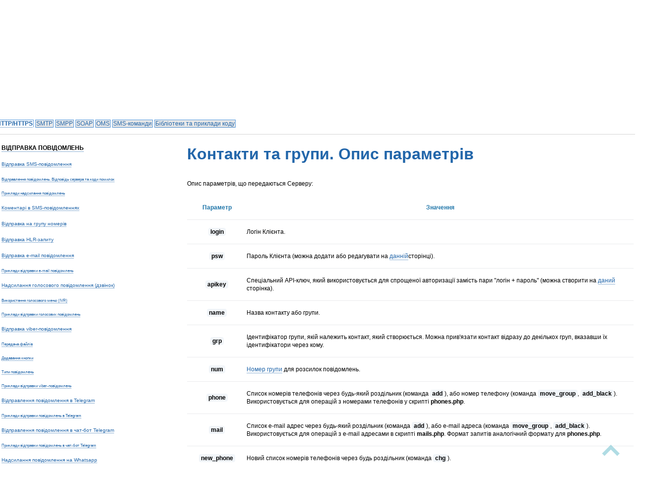

--- FILE ---
content_type: text/html; charset=windows-1251
request_url: https://smsc.ua/api/http/contact/contact_actions/parameters_list/
body_size: 26014
content:
<!DOCTYPE html>
<html lang="uk-UA"><head>
<title>API / HTTP / HTTPS протокол / контакти та групи. Опис параметрів</title>
<link rel="canonical" href="https://smsc.ua/api/http/contact/contact_actions/parameters_list/">
<link rel="stylesheet" href="/main_v6.css" type="text/css">
<link rel="stylesheet" href="/site_v6.css" type="text/css">
<meta name="format-detection" content="telephone=no">
<meta name="yandex-verification" content="a813a09d5edfb494"/>
<meta name="yandex-verification" content="6fc62969ff171f1c"/>
<meta name="google-site-verification" content="p72YS_ONwXru4qXUy2fhMIDLCqQkT5S3XSdoNLz94XA" />
<meta name="google-site-verification" content="ThE2AGiGT7GjXqh_8bHR7RwetbLglHqCqBM9OZHVjAI" />
<meta name="google-site-verification" content="_54L8JGSy5ZSOL7U9uKrbAyrXI1CvtYH3UnDi2oFeIo" />
<meta charset="UTF-8">
<style>code{background-color:#F1F5F9;border:0;padding:16px;color:#949494;margin-top:16px;overflow:auto;word-wrap:break-word}
.clg, table.clg,table.clg td,table.clg th{border:0;background:none;border-collapse:collapse}
table.clg td,table.clg th{padding:16px 0 16px 0}
table.clg tr{border-top:1px solid #EAEBED}
table.clg tr.hd{background:none;border:0}
table.clg th b,b.par,div.clg,span.clg,.par{background:#F1F5F9;padding:1px 4px 1px 4px;border-radius:4px}
.hint .par{background:#FEE29F}
ol{list-style:decimal}
ul li{display:block !important}
@media screen and (min-width: 1280px) {html *{max-height:none}}
@media(max-width: 768px) {
table, nobr{overflow-x: scroll;overflow-y: hidden;display: block;}
table {}
nobr span, nobr a {display: inline-block;min-height: 0 !important;}
h2 {font-size: 24px !important;}
}
</style>
<meta name="description" content="Контакти та групи. Опис параметрів - API SMS центра. Бесплатный дзвінок по России 8 (800) 700-76-72.">
</head>
<body style="margin:0">
<script src=/js/common_v20.js></script><script src="//sup.smsc.ua/support.php?sid=2&crc=cbbaadbb&status&js"></script><script>
msg_url = "//sup.smsc.ua/support.php?sid=2&crc=cbbaadbb&ni"
</script>
<div class=bdw id=_body>
<img src=/im/fl/ua.png width=18 height=12 onclick="show_langs(this, 'ua')" class=hand align=right>
<table width=100% cellpadding=0 cellspacing=0 id=hdr>
<tr>
	<td>
	<a href=/ class=h><img src=/im/new/smsc_logo.png class=blk width=100% style="max-width:164px;min-width:80px"></a>
	<td>&nbsp;
	<td>

	<table cellpadding=0 cellspacing=0 id=hmenu width=85% timeout=600 style="max-width:600px" simple><tr>
<th nowrap sub=" на відправку повідомлень|/tariffs/#tf; на HLR-запити|/tariffs/?t=4#tf; на E-mail розсилки|/tariffs/?t=5#tf; на Voice-розсилки (дзвінки)|/tariffs/?t=6#tf; на Viber-розсилки|/tariffs/?t=7#tf; на відправку в Telegram|/tariffs/?t=2#tf; на відправку в соцмережі|/tariffs/?t=8#tf; на відправку в чат-боти|/tariffs/?t=3#tf; Калькулятор тарифів|/tariffs/?t=99; Тарифи на імена відправників|/tariffs/#names; Віртуальні номери та SIM-хостинг|/tariffs/#phones;Знижка на SMS-розсилки|/discount/">&nbsp;<a href="/tariffs/">Тарифи</a>&nbsp;<th nowrap sub="Масові SMS-розсилки|/bulksms/;SMS-шлюз для інтеграції|/gate/;HLR-запити і Ping-SMS|/hlr/;Голосові (voice) розсилки|/voice/;Підтвердження номера дзвінком|/waitcall/;Viber (Вайбер) розсилки|/viber/;Верифікація через Telegram new|/telegram/;Повідомлення в чат-ботах Telegram|/telegram-bots/;WhatsApp розсилки new|/whatsapp/;Каскадні розсилки new|/omni/;;Отримання SMS-повідомлень|/receive/;Віртуальні номери|/virtual-numbers/;Хостинг SIM-карт|/sim-hosting/;;Підписка на розсилки|/subscribe/;;E-mail розсилки|/bulk-mails/;E-mail сервер для інтеграції|/mail-server/;;Моніторинг серверів|/monitoring/">&nbsp;<a href="/service/">Послуги</a>&nbsp;<th nowrap sub="HTTP-протокол|/api/http/;SMTP-протокол|/api/smtp/;SMPP-протокол|/api/smpp/;SOAP-протокол|/api/soap/;OMS-протокол|/api/oms/;SMS-команди|/api/sms/;;Бібліотеки та приклади|/api/code/">&nbsp;<a href="/api/">API</a>&nbsp;<th nowrap sub="Варіанти співпраці|/business/;;Партнерська програма|/pp/;Програма реселлера|/pr/">&nbsp;<a href="/business/">Партнерам</a>&nbsp;<th nowrap sub="Наші переваги|/info/;Архітектура сервісу|/info/servers/;;Часті питання (FAQ)|/faq/;Відео інструкції|/help/;Блог компанії|https://blog.smsc.ru|target=_blank;;Новини сервісу|/news/;;Наша команда|/info/team/;Наші вакансії|/vacancy/">&nbsp;<a href="/info/">Про сервіс</a>&nbsp;<th nowrap sub="Контакти та реквізити|/contacts/;;Замовити зворотний дзвінок|/callback/;;Договір на послуги|/contract/;Інструкція для укладення|/contract/info/;;Ліцензії та документи|/license/;;Зворотний зв'язок|/feedback/">&nbsp;<a href="/contacts/">Контакти</a>&nbsp;	<td width=50 align=right><a href=/search/ class=hh title="пошук на сайті"><img src=/im/new/search.png hspace=4 class=i16></a>
	</table>

	<td nowrap style="line-height:1.2">
<a href="tel:0800307672" class=h>0 (800) 30 7672</a><br><div style="position:absolute"><sup class=gg><small>Безкоштовно по Україні</small></sup></div><td width=20>&nbsp;<td align=right>
	<form action=/login/ class=mm><input type=submit class=g value=" Увійти" onclick="show_login();return false"></form>
</table>
	<style>
		.footer__icons img {
			width: 40px;
			height: 40px;
			background-size: 40px;
		}
	</style>

<div onclick="show_login(1)" id=_bbg style="display:none"></div>
<div id=_lgn class=layer style="display:none">
<form action=/login/ class=mm method=post>
	<style>
		#inp_psw { padding-right:45px }
		#inp_psw::-ms-reveal { display: none }
	</style>
	<table>
		<tr class="small hh"><td>Увійти через:<td align=right>
			<a href="/login/sites/?auth=1" title="ВКонтакті"><img src=/im/new/vk.png height=20 align=absmiddle></a>
			<a href="/login/sites/?auth=2" title="Однокласники"><img src=/im/new/ok.png height=20 align=absmiddle></a>
			<a href="/login/sites/?auth=4" title="Mail.Ru"><img src=/im/new/ml.png height=20 align=absmiddle></a>
			<a href="/login/sites/?auth=7" title="Google"><img src=/im/new/go.png height=20 align=absmiddle></a>
			<a href="/login/sites/?auth=6" title="Yandex"><img src=/im/new/ya.png height=20 align=absmiddle></a>
		<tr><td colspan=2><input type=text name="login" placeholder="Логін" size=15 class=w100>		<tr><td colspan=2><input type=password name=psw placeholder="Пароль" size=15 class="w100" id=inp_psw>
			<img onclick="let _p = $('inp_psw'); _p.type = _p.type[0] === 'p' ? 'text' : 'password'; this.src = '/im/'+(_p.type[0] === 'p' ? 'opened_psw' : 'closed_psw')+'.png'" src="/im/opened_psw.png" align="absmiddle" height="20" style="position:absolute;right:40px;top:40.5%">
		<tr class=small><td colspan=2><input type=checkbox name="mem" id=_c0><label for=_c0>Запам'ятати для автовходу</label>&nbsp;
		<tr><td>
		<tr><td colspan=2><input type=submit value="Увійти" class="gr w100">
		<tr><td>
		<tr class=small><td><a href=/reg/>Реєстрація</a><td align=right><a href=/login/forgot/>Забули пароль?</a>
	</table>
	</form>
</div>
<script>function show_login(h) { hide_show("_lgn", h); hide_show("_bbg", h) }</script>
<a name="top"></a><noindex><h2 style="font-weight:normal;font-size:40pt;line-height:1.2;margin:34px 0 28px 0">Інтеграція з сервісом (API)</h2></noindex>
<noindex><p>API дозволяє розсилати повідомлення через ваші проекти і сервіси по протоколах HTTP/HTTPS, SMTP і SMPP. Готові бібліотеки різними мовами програмування підключаються до вашого проекту та допомагають надсилати повідомлення з будь-якого місця за допомогою однієї команди. Для спрощеної авторизації замість пари логін і пароль можна використовувати спеціальний API-ключ.</p></noindex>

<a name=menu></a><br>
<div style="position:relative;left:-9px"><nobr>
<span class=tabactive><a href=/api/http/>HTTP/HTTPS</a></span>
<span class=tab><a href=/api/smtp/>SMTP</a></span>
<span class=tab><a href=/api/smpp/>SMPP</a></span>
<span class=tab><a href=/api/soap/>SOAP</a></span>
<span class=tab><a href=/api/oms/>OMS</a></span>
<span class=tab><a href=/api/sms/>SMS-команди</a></span>
<span class=tab><a href=/api/code/>Бібліотеки та приклади коду</a></span>
</nobr></div>
<div style="margin:14.5px -20px 0 -20px;border-top:1px solid #d6d6d6"></div><br>


<table width=100%><tr valign=top><td width=300><div style="width:300px; margin-right:70px" class=fl>
<a href=/api/http/send/ style="color:black"><b>ВІДПРАВКА ПОВІДОМЛЕНЬ</b></a><br><br><div><small><a href=/api/http/send/sms/>Відправка SMS-повідомлення</a><br><br><div><small><a href=/api/http/send/sms/sms_answer/>Відправлення повідомлень. Відповідь сервера та коди помилок</a><br><br><a href=/api/http/send/sms/sms_examples/>Приклади надсилання повідомлень</a><br><br></small></div><a href=/api/http/send/smsinfo/>Коментарі в SMS-повідомленнях</a><br><br><a href=/api/http/send/group/>Відправка на групу номерів</a><br><br><a href=/api/http/send/hlr/>Відправка HLR-запиту</a><br><br><a href=/api/http/send/email/>Відправка e-mail повідомлення</a><br><br><div><small><a href=/api/http/send/email/email_examples/>Приклади відправки e-mail повідомлень</a><br><br></small></div><a href=/api/http/send/voice/>Надсилання голосового повідомлення (дзвінок)</a><br><br><div><small><a href=/api/http/send/voice/voicemenu/>Використання голосового меню (IVR)</a><br><br><a href=/api/http/send/voice/voice_examples/>Приклади відправки голосових повідомлень</a><br><br></small></div><a href=/api/http/send/viber/>Відправка viber-повідомлення</a><br><br><div><small><a href=/api/http/send/viber/send_pictures/>Передача файлів</a><br><br><a href=/api/http/send/viber/insert_button/>Додавання кнопки</a><br><br><a href=/api/http/send/viber/message_types/>Типи повідомлень</a><br><br><a href=/api/http/send/viber/viber_examples/>Приклади відправки viber-повідомлень</a><br><br></small></div><a href=/api/http/send/telegram/>Відправлення повідомлення в Telegram</a><br><br><div><small><a href=/api/http/send/telegram/telegram_examples/>Приклади відправки повідомлень в Telegram</a><br><br></small></div><a href=/api/http/send/telegram-bots/>Відправлення повідомлення в чат-бот Telegram</a><br><br><div><small><a href=/api/http/send/telegram-bots/telegram-bots_examples/>Приклади відправки повідомлень в чат-бот Telegram</a><br><br></small></div><a href=/api/http/send/whatsapp/>Надсилання повідомлення на Whatsapp</a><br><br><div><small><a href=/api/http/send/whatsapp/send_files/>Передача файлів</a><br><br><a href=/api/http/send/whatsapp/insert_button/>Додавання кнопки</a><br><br><a href=/api/http/send/whatsapp/whatsapp_examples/>Приклади відправки повідомлень в Whatsapp</a><br><br></small></div><a href=/api/http/send/prefix/>Використання префіксів при відправці повідомлень</a><br><br><a href=/api/http/send/templates/>Керування шаблонами повідомлень</a><br><br><a href=/api/http/send/operators_templates/>Керування шаблонами операторів</a><br><br><a href=/api/http/send/virtualsms/>Віртуальна відправка (режим тестування)</a><br><br><a href=/api/http/send/notification/>Повідомлення про події</a><br><br></small></div><a href=/api/http/jobs/ style="color:black"><b>УПРАВЛІННЯ РОЗСИЛКАМИ</b></a><br><br><div><small><a href=/api/http/jobs/jobs_actions/>Дії з розсилками</a><br><br><a href=/api/http/jobs/jobs_answer/>Розсилання. Відповідь сервера та коди помилок</a><br><br><a href=/api/http/jobs/jobs_examples/>Приклади операцій з розсилками</a><br><br></small></div><a href=/api/http/status_messages/ style="color:black"><b>СТАТУСИ ПОВІДОМЛЕНЬ</b></a><br><br><div><small><a href=/api/http/status_messages/check_status/>Перевірка статусу</a><br><br><a href=/api/http/status_messages/status_answer/>Статуси повідомлень. Відповідь сервера та коди помилок</a><br><br><a href=/api/http/status_messages/statuses/>Коди статусів</a><br><br><a href=/api/http/status_messages/errors/>Коди помилок у статусі</a><br><br><a href=/api/http/status_messages/delete/>Видалення повідомлення</a><br><br></small></div><a href=/api/http/balance/ style="color:black"><b>ПЕРЕВІРКА СТАНУ БАЛАНСУ</b></a><br><br><div><small><a href=/api/http/balance/get_balance/>Запит балансу</a><br><br><a href=/api/http/balance/balance_answer/>Баланс. Відповідь сервера та коди помилок</a><br><br></small></div><a href=/api/http/contact/ style="color:black"><b>УПРАВЛІННЯ КОНТАКТАМИ</b></a><br><br><div><small><a href=/api/http/contact/contact_actions/>Дії з контактами і групами</a><br><br><div><small><div style="position:relative;left:-14px"><img src=/im/new/sel.gif width=8 style="margin-right:6px">Контакти та групи. Опис параметрів</div><br></small></div><a href=/api/http/contact/contact_answer/>Контакти та групи. Відповідь сервера та коди помилок</a><br><br><a href=/api/http/contact/contact_examples/>Приклади операцій з контактами</a><br><br></small></div><a href=/api/http/users/ style="color:black"><b>УПРАВЛІННЯ КЛІЄНТАМИ</b></a><br><br><div><small><a href=/api/http/users/subclients/>Робота із субклієнтами</a><br><br><div><small><a href=/api/http/users/subclients/subclients_actions/>Перелік доступних операцій</a><br><br><div><small><a href=/api/http/users/subclients/subclients_actions/parameters_list/>Субклієнти. Опис параметрів</a><br><br></small></div><a href=/api/http/users/subclients/subclients_answer/>Відповідь сервера і коди помилок (субклієнти)</a><br><br><a href=/api/http/users/subclients/subclients_examples/>Приклади дій із субклієнтами</a><br><br></small></div><a href=/api/http/users/documents/>Створення і вивантаження рахунків і актів</a><br><br></small></div><a href=/api/http/senders/ style="color:black"><b>КЕРУВАННЯ ІМЕНАМИ ВІДПРАВНИКІВ (SENDER ID)</b></a><br><br><div><small><a href=/api/http/senders/senders_actions/>Перелік доступних операцій з іменами відправників</a><br><br><div><small><a href=/api/http/senders/senders_actions/parameters_list/>Опис параметрів</a><br><br></small></div><a href=/api/http/senders/senders_answer/>Відповідь сервера і коди помилок (імена відправників)</a><br><br><a href=/api/http/senders/senders_examples/>Приклади дій з іменами відправників</a><br><br></small></div><a href=/api/http/get_data/ style="color:black"><b>ОТРИМАННЯ ДАНИХ</b></a><br><br><div><small><a href=/api/http/get_data/outbox/>Отримання історії відправлених повідомлень</a><br><br><a href=/api/http/get_data/inbox/>Отримання вхідних повідомлень</a><br><br><a href=/api/http/get_data/statistic/>Отримання статистики</a><br><br><a href=/api/http/get_data/tariffs/>Запит тарифів</a><br><br><a href=/api/http/get_data/operator/>Отримання інформації про оператора</a><br><br><a href=/api/http/get_data/tinyurl/>Отримання даних о короткому посиланні</a><br><br></small></div><a href=/api/http/miscellaneous/ style="color:black"><b>РІЗНЕ</b></a><br><br><div><small><a href=/api/http/miscellaneous/receive/>Підключення виділених номерів для прийому повідомлень</a><br><br><a href=/api/http/miscellaneous/callback/>Передача статусів і повідомлень на обробник Клієнта</a><br><br><a href=/api/http/miscellaneous/antispam/>Підключення антиспам перевірки (captcha) до сайту</a><br><br><a href=/api/http/miscellaneous/waitcall/>Підтвердження номеру телефону за допомогою дзвінка</a><br><br><a href=/api/http/miscellaneous/downloads/>Дії з відкладеними завданнями</a><br><br></small></div></div><td><h1 style="font-size:24pt;line-height:1.25;font-weight:bold;margin:0 0 24pt 0">Контакти та групи. Опис параметрів</h1>Опис параметрів, що передаються Серверу:<br><br>

<table width=100% class=clg cellpadding=3>
<tr class=hd><th width=120>Параметр<th>Значення
<tr><th><b>login</b><td>Логін Клієнта.
<tr><th><b>psw</b><td>Пароль Клієнта (можна додати або редагувати на <a href=/passwords/>данній</a>сторінці).
<tr><th><b>apikey</b><td>Спеціальний API-ключ, який використовується для спрощеної авторизації замість пари "логін + пароль" (можна створити на <a href=/passwords/>даний</a> сторінка).
<tr><th><b>name</b><td>Назва контакту або групи.
<tr><th><b>grp</b><td>Ідентифікатор групи, якій належить контакт, який створюється. Можна прив'язати контакт
відразу до декількох груп, вказавши їх ідентифікатори через кому.
<tr><th><b>num</b><td><a href=/api/http/send/group/>Номер групи</a> для розсилок повідомлень.
<tr><th><b>phone</b><td>Список номерів телефонів через будь-який роздільник (команда <b class=par>add</b>), або номер телефону
(команда <b class=par>move_group</b>, <b class=par>add_black</b>). Використовується для операцій з номерами телефонів у скрипті <b>phones.php</b>.
<tr><th><b>mail</b><td>Список e-mail адрес через будь-який роздільник (команда <b class=par>add</b>), або e-mail адреса
(команда <b class=par>move_group</b>, <b class=par>add_black</b>). Використовується для операцій з e-mail адресами в скрипті <b>mails.php</b>.
Формат запитів аналогічний формату для <b>phones.php</b>.
<tr><th><b>new_phone</b><td>Новий список номерів телефонів через будь роздільник (команда <b class=par>chg</b>).
<tr><th><b>new_mail</b><td>Новий список e-mail адрес через будь-який роздільник (команда <b class=par>chg</b>).
<tr><th><b>lnm</b><td>Прізвище.
<tr><th><b>fnm</b><td>Ім'я.
<tr><th><b>mnm</b><td>По батькові.
<tr><th><b>fio</b><td>ПІБ контакту. Цей параметр використовується в команді <b class=par>get</b> для отримання списку контактів по будь-якому з
ініціалів (прізвища, імені та (або) по-батькові).
<tr><th><b>search</b><td>Вибірка контактів для команди <b class=par>get</b> за назвою контакту та (або) номером телефону.
<tr><th><b>after_id</b><td>Ідентифікатор контакту (int_id), починаючи з якого необхідно повернути список контактів (команда <b class=par>get</b>, формат fmt=3), за винятком самого
<b class=par>after_id</b>.
<tr><th><b>bd</b><td>Дата народження у форматі дд.мм.рррр.
<tr><th><b>myid</b><td>ID контакту, призначений Клієнтом.
<tr><th><b>cmt</b><td>Коментарі.
<tr><th><b>tags</b><td>Теги (мітки).
<tr><th><b>pho</b><td>Інші номери телефонів. За даними номерами розсилка SMS-повідомлень не виконується.
<tr><th><b>type</b><td>Тип блокування (команда <b class=par>add_black</b>):<br>
0 – всі повідомлення.<br>
1 – масові розсилки.<br>
2 – поодинокі повідомлення.<br>
Або тип групи (команда <b class=par>add_group</b> і <b class=par>get_group</b>):<br>
0 – група для номерів телефонів.<br>
1 – група для E-mail адрес.
<tr><th><b>prev_id</b><td>Глобальний ідентифікатор елемента" чорного " списку (параметр <b class=par>id</b> у відповіді Сервера), що призначається Сервером автоматично. Використовується в команді <b class=par>get_black</b> для запиту елементів "чорного списку", доданих раніше до даного елемента.
<tr><th><b>cnt</b><td>Кількість записів, що повертаються у відповіді Сервера. Максимальне значення дорівнює 1000.
<tr><th><b>fmt</b><td>Формат відповіді сервера:<br>
0 – (за замовчуванням) у вигляді рядка (ID = 12345).<br>
1 – у вигляді рядка (12345).<br>
2 – у xml форматі.<br>
3 – у json форматі.
</table></table><script>location.href = "#menu"</script>
</div>

<script src=/js/menu_v20.js></script><br><br><br>
<div class="footer">
	<div class="footer__container">
		<div class="footer__row">
			<div class="footer__column footer__column--wide">
				<div class="footer__company-info">
					<a href="/sms"><img src="/im/new/smsc_logo.png" alt="" class="footer__logo"></a>
					<p>© 2003–2026 ТОВ " СМСЦЕНТР»</p>
					Код ЄДРПОУ 38404962				</div>

				<div class="footer__design">
					<svg width="100" height="46" viewBox="0 0 100 46" fill="none" xmlns="http://www.w3.org/2000/svg">
						<path fill="#adadad" d="M99 1v32H1V1h98m1-1H0v34h100V0z"/>
						<path fill="#adadad" d="M80.649 22.75l-.601 4.261h-.249l-.337-4.136L78.811 4H77l1.499 26h2.619L83.6 4h-2.072zM67.569 4H64v26h3.439C69.415 30 70 28.84 70 27V6.766C70 4.924 69.545 4 67.569 4zM68 27.462c0 1.323.06 1.538-1 1.538h-1V5h1c1.06 0 1 .216 1 1.537v20.925zM72 30h4v-1h-2V16h1.341v-1H74V5h2V4h-4zM18 4l-2 26h1.525l.736-8H20l.226 8h2.076L20.85 4H18zm.333 17l.599-11.745.298-3.156h.57l.2 3.156V21h-1.667zM43 4h-2v26h4v-1h-2zM46 30h4v-1h-2V16h1.326v-1H48V5h1.989V4H46zM30.713 5h1.666v25h1.861V5h1.601V4h-5.128zM36.617 27.939c-.669 0-1.206.533-1.206 1.191 0 .663.537 1.193 1.206 1.193.667 0 1.205-.53 1.205-1.193 0-.657-.537-1.191-1.205-1.191zM55.709 4H51v26h3.94c1.249 0 2.045-1.002 2.06-2.094V17.631c0-1.254-.219-1.568-.666-1.821v-.564c.551-.276.666-.557.666-1.434v-8.23C57 4.66 56.652 4 55.709 4zM55 28.104c-.012.689-.057.832-.61.832h-1.403L53 16h1.406c.551 0 .594.301.594 1.422v10.682zm0-14.463c0 1.091.028 1.303-.551 1.359H53l-.014-10h1.447c.466 0 .567.216.567.792v7.849zM27.594 4H24v26h2V18h1.331c.61 0 .669.282.669 1v11h2l-.011-9.89c0-1.425.073-1.795-.724-2.259v-.603c.529-.057.735-.125.735-1.533V7c0-1.842-.446-3-2.406-3zM28 16c0 .805.019 1-.636 1H26V5l.839-.016C27.883 5 28 5.677 28 7v9zM59 30h4v-1h-2V16h1.336v-1H61V5h2V4h-4z"/><path fill="#adadad" d="M3.502 39.851c0-.738-.558-1.08-1.098-1.08-.486 0-1 .261-1.387.576l-.405-.495c.468-.522 1.233-.828 1.917-.828.981 0 1.909.567 1.909 1.827 0 1.54-1.773 3.241-2.791 4.178h2.881v.792H.54v-.648c.99-1.027 2.962-2.756 2.962-4.322zm4.977 5.123c-1.863 0-2.386-1.963-2.386-3.476 0-1.512.522-3.475 2.386-3.475s2.386 1.963 2.386 3.475c0 1.513-.522 3.476-2.386 3.476zm0-6.276c-1.269 0-1.503 1.837-1.503 2.8 0 .964.234 2.81 1.503 2.81 1.27 0 1.504-1.846 1.504-2.81 0-.963-.234-2.8-1.504-2.8zm3.792.631l1.944-1.152h.567v5.987l1.197.216v.441h-3.286v-.441l1.197-.216v-4.997c.009-.009-1.458.541-1.458.541l-.161-.379zM17.441 38h3.709l.135.315L18.702 45l-.855-.188L20.331 39h-2.89v-1z"/>
					</svg>
					Дизайн - <a href="//artlebedev.ru" target="_blank" style="border-color: #999999;">Студія Артемія Лебедєва</a><br>
					<a href="//www.artlebedev.ru/smsc/" target="_blank" style="border-color: #999999;">Інформація про сайт</a>
				</div>
			</div>

			<div class="footer__column footer__column-nomobile">
				
				<div>
					<ul class="footer__list">
						<li class="footer__item"><a href="/tariffs/">Тарифи</a></li>
						<li class="footer__item"><a href="/service">Послуги</a></li>
						<li class="footer__item"><a href="/contract/">Договір</a></li>
						<li class="footer__item"><a href="/api/">API</a></li>
					</ul>
					<p class="footer__a"><a href="mailto:support@smsc.ua">support@smsc.ua</a></p>
					<p class="footer__a"><a href="tel:0800307672">0 (800) 30 7672</a></p>
				</div>			</div>

			<div class="footer__column footer__column-nomobile">
				
				<div>
					<ul class="footer__list">
						<li class="footer__item"><a href="/info/">Про сервіс</a></li>
						<li class="footer__item"><a href="/business/">Партнерам</a></li>
						<li class="footer__item"><a href="/faq/">Часті питання (FAQ)</a></li>
						<li class="footer__item"><a href="/sitemap/">Карта сайту</a></li>
					</ul>

					<div class="footer__icons">
						<a href=https://t.me/smsc_support><img src="/im/new/telegram.svg"></a>
						<a href=https://vk.com/smscru><img src="/im/new/vk.svg"></a>
					</div>
				</div>			</div>
			<div class="footer__column-mobile">
				<div class="footer__column">
					
				<div>
					<ul class="footer__list">
						<li class="footer__item"><a href="/tariffs/">Тарифи</a></li>
						<li class="footer__item"><a href="/service">Послуги</a></li>
						<li class="footer__item"><a href="/contract/">Договір</a></li>
						<li class="footer__item"><a href="/api/">API</a></li>
					</ul>
					<p class="footer__a"><a href="mailto:support@smsc.ua">support@smsc.ua</a></p>
					<p class="footer__a"><a href="tel:0800307672">0 (800) 30 7672</a></p>
				</div>				</div>
				<div class="footer__column">
					
				<div>
					<ul class="footer__list">
						<li class="footer__item"><a href="/info/">Про сервіс</a></li>
						<li class="footer__item"><a href="/business/">Партнерам</a></li>
						<li class="footer__item"><a href="/faq/">Часті питання (FAQ)</a></li>
						<li class="footer__item"><a href="/sitemap/">Карта сайту</a></li>
					</ul>

					<div class="footer__icons">
						<a href=https://t.me/smsc_support><img src="/im/new/telegram.svg"></a>
						<a href=https://vk.com/smscru><img src="/im/new/vk.svg"></a>
					</div>
				</div>				</div>
			</div>
			<div class="footer__column">
				<div class="footer__block--last">
					<div class="footer__buttons">
						<form action=/login/> <button class="footer__button" onclick="show_login();return false">Особистий кабінет</button></form>
						<form action=/callback/><button class="footer__button btn_green">Зворотний дзвінок</button></form>
					</div>
					<div class="footer__row footer__row--two">
						<div class="footer__buttons">
							&nbsp;
							 						</div>
						<div class="footer__buttons">
							<img onclick="var a = document.createElement('a'); a.href = 'https://metrika.yandex.ru/stat/?id=15502162&amp;from=informer'; a.target='_blank'; document.body.appendChild(a); a.click();" src="https://informer.yandex.ru/informer/15502162/3_0_FFFFFFFF_FFFFFFFF_0_pageviews" style="cursor:pointer;width:88px;height:31px;border:0" alt="Яндекс.Метрика" title="Яндекс.Метрика: дані за сьогодні (перегляди, візити та унікальні відвідувачі)" class="ym-advanced-informer" data-cid="15502162" data-lang="ru" />
							<a href=/site/?1056 class=hh><img src=//stat.smscentre.com/1056/999999/uptime.png width=88 height=15 title='Моніторинг серверу'></a>
						</div>
					</div>
				</div>
			</div>
		</div>
	</div>
</div>
<script type="text/javascript">
(function(m,e,t,r,i,k,a) {m[i]=m[i]||function() {(m[i].a=m[i].a||[]).push(arguments)};
m[i].l=1*new Date();
for (var j=0;j<document.scripts.length;j++) {if (document.scripts[j].src===r) {return;}}
k=e.createElement(t),a=e.getElementsByTagName(t)[0],k.async=1,k.src=r,a.parentNode.insertBefore(k,a)})
(window, document, "script", "https://mc.yandex.ru/metrika/tag.js", "ym");
ym(15502162,"init",{clickmap:true,trackLinks:true,accurateTrackBounce:true,webvisor:true});
</script>
<noscript><div><img src="https://mc.yandex.ru/watch/15502162" style="position:absolute; left:-9999px;" alt="" /></div></noscript>


<script src=/js/ontop_v20.js></script><br><div id="cookie_info" class=cn><div>Цей сайт використовує <a href="/cookies/" target=_blank>cookies</a> і передає дані службам веб-аналітики для поліпшення функціоналу. Користуючись сайтом, Ви погоджуєтеся з цим.&nbsp; <a onclick="set_cookie('NC',1);hide_show(this.parentNode.parentNode)"><b>Закрити</b></a></div></div>
</body></html>


--- FILE ---
content_type: application/x-javascript
request_url: https://smsc.ua/js/common_v20.js
body_size: 8930
content:
var CACHE={},i,s=navigator.appName,_B,fr=0,IE=!s.search("Mic"),OPERA=!s.search("Opera"),NN=!s.search("Netscape"),_H_=[],_N_=0,msg_url;function get(id,w){var e=CACHE[id];if(!e||!e.offsetHeight){if(!w)w=window;CACHE[id]=e=w.document.getElementById(id)}return e}function $(id,w){return get(id,w)}function $w(e){return e.offsetWidth}function $h(e){return e.offsetHeight}function $l(e){return e.offsetLeft}function $t(e){return e.offsetTop}function $d(w){if(!w)w=window;return w.document}function get_XY(p,relative){var x=0,y=0,r;if(p.getBoundingClientRect&&(r=p.getBoundingClientRect())){x=Math.round((r.left+(_B.scrollLeft||window.pageXOffset))*10)/10;y=Math.round((r.top+scroll_top())*10)/10}else while(p){x+=p.offsetLeft<0?0:p.offsetLeft;y+=p.offsetTop;if(!p.offsetTop&&!p.offsetLeft&&!p.offsetParent&&p.style.left&&p.style.top){x+=parseInt(p.style.left);y+=parseInt(p.style.top)}p=p.offsetParent;if(p&&IE){x+=p.clientLeft;y+=p.clientTop}if(relative&&p&&(p.style.position||p.className.match(/(^rb$|rb | rb|layer)/)))break}return{x:x,y:y,'0':x,'1':y}}function get_attr(o,n){return o[n]||(o.attributes&&(o=o.attributes.getNamedItem(n))?o.value:null)}function is_attr(o,n){return get_attr(o,n)!=null}function add_html(e,s,before){if(e.insertAdjacentHTML)e.insertAdjacentHTML(before?"beforeBegin":"afterEnd",s);else if(e.outerHTML)e.outerHTML=before?s+e.outerHTML:e.outerHTML+s;else{var r=$d().createRange();r.setStartBefore(e);var html=r.createContextualFragment(s);e.parentNode.insertBefore(html,before?e:e.nextSibling)}}function set_html(e,s){if(e.outerHTML)e.outerHTML=s;else{var r=$d().createRange();r.setStartBefore(e);var html=r.createContextualFragment(s);e.parentNode.replaceChild(html,e)}}function get_html(e){if(e.outerHTML)return e.outerHTML;else{var a=e.attributes,s="",i;for(i=0;i<a.length;i++)s+=" "+a[i].name+"=\""+a[i].value+"\"";return"<"+e.tagName+s+">"+e.innerHTML+"</"+e.tagName+">"}}function _cross(x1,x2,y1,y2){return(x1>y1)&&(x1<y2)||(x2>y1)&&(x2<y2)||(y1>x1)&&(y1<x2)||(y2>x1)&&(y2<x2)}function get_param(n){var m;return(m=location.search.match(new RegExp(n+"=([^\\s&]+)")))?m[1]:""}function get_cookie(n){var m;return(m=$d().cookie.match(new RegExp(n+"=([^\\s;]+)")))?m[1]:""}function set_cookie(n,v,noex){$d().cookie=n+"="+v+";path=/"+(noex?"":";expires="+(new Date(2050,1,1)).toGMTString())}function show_popup(url){open(url,"popup","menubar=0,scrollbars=1,titlebar=0,height=500,width=750,resizable=1,left=3000")}function move(o,x,y){o.style.left=x+"px";o.style.top=y+"px"}function write_date(){var D=new Date(),h=D.getHours(),m=D.getMinutes(),d=D.getDate(),s=D.getMonth()+1,y=D.getFullYear();$d().write((d<10?'0'+d:d)+"."+(s<10?'0'+s:s)+"."+y+" "+(h<10?'0'+h:h)+":"+(m<10?'0'+m:m))}function set_hp(){o=event.srcElement;o.style.behavior='url(#default#homepage)';o.setHomePage(location.href.replace(/[&?]?SE=\w+/,""))}function disable(e,d,nf){if(typeof(e)=="string")e=$(e);var c=e.type=="checkbox";e.disabled=d;if(!c)e.className=d?"readonly":"";if(d)e.style.backgroundColor="";e.style.borderColor="";if(!d&&!nf&&!c)e.focus()}function hide_show(o,h,nc){if(typeof(o)=="string")o=$(o);var s=o.style,d=s.display;h=s.display=h==null&&d==""||h?"none":"";if(!nc&&s.display!=d&&s.position!="absolute"&&o.className!="layer")on_change();return h}function attach_event(e,f,o){if(!o)o=window;if(o.attachEvent)o.attachEvent("on"+e,f);else o.addEventListener(e,f,false)}function detach_event(e,f,o){if(!o)o=window;if(window.detachEvent)o.detachEvent("on"+e,f);else o.removeEventListener(e,f,false)}function event_src(e){return window.event?event.srcElement:e.target}function ignore(e){e=window.event?event:e;if(e){e.cancelBubble=true;if(e.stopPropagation)e.stopPropagation();if(e.preventDefault)e.preventDefault()}return false}function no_enter(e){e=window.event?event:e;if(e.keyCode==13)return ignore(e)}function round(v){return Math.round(v*100)/100}function show_layer(lnk,layer,top,relative,over){if(typeof(layer)=="string")layer=$(layer);move(layer,0,-1000);if(!hide_show(layer)){var m=get_XY(lnk,relative),bw=$d().documentElement.clientWidth,bh=scroll_top()+$d().documentElement.clientHeight,old_md=_B.onmousedown;if(m.x+$w(layer)>bw)m.x=bw-$w(layer)-8;if(!top&&m.y+$h(layer)>bh)top=1;move(layer,m.x,top?Math.max(m.y-$h(layer)+(over?$h(lnk):-2),0):m.y+(over?0:$h(lnk)+2));_B.onmousedown=function(e){var p;if((e=e||event)&&(p=e.srcElement||e.target)){while(p){if(p==layer||p==lnk)return;p=p.parentNode}hide_show(layer,1);_B.onmousedown=old_md;if(old_md)old_md(e)}}}return false}function on_change(){for(func in _H_)_H_[func]()}function add_handler_onchange(func){_H_[_N_++]=func}function fcmd(c){fr.cmd.value=c;fr.submit()}function load_js(url){var js=$d().createElement("script");if(url.charAt(0)=="/")url=url.replace("\.js","_v20.js");js.setAttribute("type","text/javascript");js.setAttribute("src",url);$d().getElementsByTagName("HEAD")[0].appendChild(js)}function ins_text(e,s){var r,d=$d();if(e.style.visibility&&e.hedit&&(e=e.hedit)||e.style.display=="none"&&(e=$("msg_ifr"))){if(e.tagName=="IFRAME"&&(d=e.contentDocument||e.contentWindow.document))e=d.body;s=s.replace(/</g,"&lt;").replace(/\>/g,"&gt;").replace(/([^>])\r?\n/g,"$1<br>").replace(/([^"])(https?:\/\/[^\/]+\/(upload|files)\/[a-zA-Z\d_\/.+-]+\.(gif|jpe?g|png))/g,"$1<img src=$2>")}e.focus();if(d.selection)d.selection.createRange().text=s;else if(e.selectionStart!=null){r=e.selectionStart;e.value=e.value.substring(0,r)+s+e.value.substring(e.selectionEnd);if(!OPERA)s=s.replace(/\r/g,"");e.setSelectionRange(r+=s.length,r)}else if(!e.form&&d.getSelection){r=d.getSelection().getRangeAt(0);r.deleteContents();r.insertNode(r.createContextualFragment(s));r.collapse(false)}else if(e.form)e.value+=s;else e.innerHTML+=s}function s2h(s){var m,unchg,i;s=s.replace(/\r/g,"").replace(/^\s+/,"").replace(/\s+$/,"").replace(/<(script|noscript)[^>]*>[^]*?<\/\1>/ig,"");unchg=s.match(/<style[^>]*>[^]+?<\/style>\s*/ig);if(unchg)for(i in unchg)s=s.replace(unchg[i],"~UN"+i+"~");m=s.match(/<[a-zA-Z][^>]*\n[^>]*>/g);if(m)for(i in m)s=s.replace(m[i],m[i].replace(/\s+/g," "));s=s.replace(/\s*(<\/?(p|div|h\d|table|tr|td|th|br|ul|li)[^>]*>)\s*/g,"$1");if(!s.match(/<(br|p|table|div|html|body)\b/i))s=s.replace(/\n/g,"<br/>").replace(/\n+/g,"<br/>");s=s.replace(/<\/([bius])><\1>|<([bius])><\/\2>/ig,"").replace(/<p>\s*<\/p>/ig,"<p>&nbsp;</p>");s=s.replace(/([^"])(https?:\/\/[^\/]+\/(upload|files)\/[a-zA-Z\d_\/.+-]+\.(gif|jpe?g|png))/g,"$1<img src=$2>");s=s.replace(/<file (\/(upload|files)\/[a-zA-Z\d_\/.+-]+\.(gif|jpe?g|png))([^>]*)>/g,"<img src=\"$1\"$4>");s=s.replace(/<(file.+?)>/g,"&lt;$1&gt;");if(unchg)for(i in unchg)s=s.replace("~UN"+i+"~",unchg[i]);return s}function h2s(s){s=s.replace(/\r/g,"");if(!s.match(/<(p|table|div|html)\b|\n/i))s=s.replace(/<br ?\/?>\s*/ig,"\n");return s.replace(/\n\n+/g,"\n\n").replace(/<br ?\/?>\s*/ig,"<br/>\n").replace(/([^\n])(<(p|div|h\d|table|tr|ol|ul|code|pre|body|head|style)[^>]*>)\s*/ig,"$1\n$2").replace(/\s*(<\/(p|div|h\d|table)[^>]*>)\s*/ig,"$1\n").replace(/ alt=""|<\/?tbody>/ig,"").replace(/<img\b[^>]* src="(https?:\/\/[^\/]+)?((\/upload)?\/files\/sms\/[^> "]+)"([^>]*?) ?\/?>/g,"<file $2$4>").replace(/&lt;/ig,"<").replace(/&gt;/ig,">").replace(/(<\/?)strong>/ig,"$1b>").replace(/(<\/?)em>/ig,"$1i>").replace(/(<\/?)strike>/ig,"$1s>")}function calc_rows(t,m){var l=t.value.match(/\n/g);if(!m)m=8;l=l?l.length:0;if(l>8)l=8;t.rows=l+2}function strtr(s,chars,repl){var i,c;for(i=0;i<chars.length;i++){c=chars.charAt(i);s=s.replace(new RegExp(c=="["||c=="]"||c=="."?"\\"+c : c, "g"),repl.charAt(i))}return s}function init_form(){if(!fr)fr=document.forms.main||document.forms[0]}function warn(){return confirm("Вы уверены?")}function escape_re(s){return s.replace(/[-[\]{}()*+?.,\\^$|#\s]/g,"\\$&")}function msg_open(){var d=new Date();d.setDate(d.getDate()+7);document.cookie="_MSG_=1;path=/;expires="+d.toGMTString();d=window.screen;open(msg_url,"msg2","height=500,width=650,top="+(d?(d.height-600)>>1:100)+",left="+(d?(d.width-650)>>1:120)+",resizable=1");return false}function scroll_top(){return window.pageYOffset||_B.scrollTop}function win_height(){return window.innerHeight||$d().documentElement.clientHeight||$d().body.clientHeight}function i2s(n){return n.toString().replace(/^(\d{1,3})(\d{3})(\d{3})$/,"$1 $2 $3").replace(/^(\d{2,3})(\d{3})$/,"$1 $2")}function post_data(url,data,clb){var d=new FormData(),i;for(i in data){if(!data.hasOwnProperty(i))continue;d.append(i,data[i])}var x=new XMLHttpRequest();x.open('POST',url);x.onload=function(){clb(x.responseText)};x.send(d)}function location_add(cmd){open(location.href+(location.search?'&':'?')+cmd)}_B=$d().documentElement;if(!_B||!_B.scrollTop)_B=$d().body;else _B.clientHeight=$d().body.clientHeight;i=$d().body;if(window.devicePixelRatio&&devicePixelRatio>=2){s=$d().createElement('div');s.style.border='0.5px solid transparent';i.appendChild(s);if(s.offsetHeight==1)i.className='hl';else if(s.offsetHeight>1)i.className='hs';i.removeChild(s)}

--- FILE ---
content_type: application/x-javascript
request_url: https://smsc.ua/js/ontop_v20.js
body_size: 639
content:
if(_B.scrollHeight>=1400){document.write("<img id=_ontop class=hand onclick='window.scrollTo(0,0)' style='position:fixed;right:30px;bottom:25px;display:none;z-index:9' src=/im/arrow_top.png title='наверх'>");function check_scroll(){var s=$("_ontop").style,t=scroll_top();s.display=t<100?"none":"block";s.bottom=(25+Math.max(win_height()+t-(_B.scrollHeight||_B.clientHeight)+65,0))+"px"}attach_event("scroll",check_scroll);check_scroll()}if($("_fft")){function move_ftr(){var f=$("_fft"),h=win_height()-$h(f),m=get_XY(f);if(f.style.top)m.y-=parseInt(f.style.top);f.style.top=m.y<h?(h-m.y)+"px":""}attach_event("resize",move_ftr);move_ftr()}

--- FILE ---
content_type: application/x-javascript; charset=windows-1251
request_url: https://sup.smsc.ua/support.php?sid=2&crc=cbbaadbb&status&js
body_size: 16
content:
var msg_status=0

--- FILE ---
content_type: image/svg+xml
request_url: https://smsc.ua/im/new/vk.svg
body_size: 1467
content:
<svg width="120" height="120" viewBox="0 0 120 120" fill="none" xmlns="http://www.w3.org/2000/svg">
<g clip-path="url(#clip0_620_161)">
<mask id="mask0_620_161" style="mask-type:luminance" maskUnits="userSpaceOnUse" x="0" y="0" width="680" height="120">
<path d="M0 0H680V120H0V0Z" fill="white"/>
</mask>
<g mask="url(#mask0_620_161)">
<mask id="mask1_620_161" style="mask-type:luminance" maskUnits="userSpaceOnUse" x="0" y="0" width="120" height="120">
<path d="M0 0H120V120H0V0Z" fill="white"/>
</mask>
<g mask="url(#mask1_620_161)">
<path d="M57.5 120H62.5C89.7 120 103.25 120 111.65 111.6C120 103.2 120 89.6 120 62.5V57.4C120 30.4 120 16.8 111.65 8.4C103.25 0 89.65 0 62.5 0H57.5C30.3 0 16.75 0 8.35 8.4C0 16.8 0 30.4 0 57.5V62.6C0 89.6 0 103.2 8.4 111.6C16.8 120 30.4 120 57.5 120Z" fill="#0077FF"/>
<path d="M63.8539 86.4502C36.5039 86.4502 20.9039 67.7002 20.2539 36.5002H33.9539C34.4039 59.4002 44.5039 69.1002 52.5039 71.1002V36.5002H65.4039V56.2502C73.3039 55.4002 81.6039 46.4002 84.4039 36.5002H97.3039C96.2488 41.6347 94.1456 46.4961 91.1258 50.7806C88.1061 55.0651 84.2347 58.6803 79.7539 61.4002C84.7555 63.8855 89.1733 67.4032 92.7156 71.7212C96.2579 76.0392 98.8442 81.0593 100.304 86.4502H86.1039C84.7935 81.7678 82.1303 77.5763 78.448 74.401C74.7657 71.2256 70.2281 69.2078 65.4039 68.6002V86.4502H63.8539Z" fill="white"/>
</g>
</g>
</g>
<defs>
<clipPath id="clip0_620_161">
<rect width="120" height="120" fill="white"/>
</clipPath>
</defs>
</svg>
